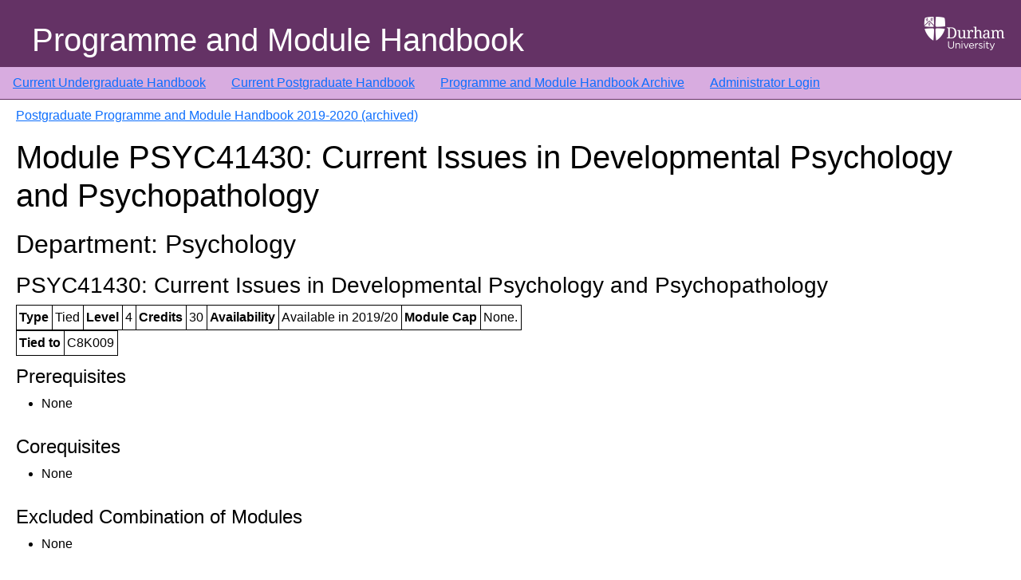

--- FILE ---
content_type: text/html; charset=UTF-8
request_url: https://apps.dur.ac.uk/faculty.handbook/2019/PG/module/PSYC41430
body_size: 2855
content:
<!DOCTYPE html>
<html lang="en">
  <head>
    <meta charset="utf-8">
    <meta http-equiv="X-UA-Compatible" content="IE=edge">
    <meta name="viewport" content="width=device-width, initial-scale=1">
    
    <!-- CSRF Token -->
    <meta name="csrf-token" content="26moCmGdzCO2rcjhkookdfVZlVD8aJywR5zcWhIg">

    <link rel="icon" type="image/vnd.microsoft.icon" href="https://apps.dur.ac.uk/faculty.handbook/build/assets/favicon-BR65UOQY.ico">
    <link rel="preload" as="style" href="https://apps.dur.ac.uk/faculty.handbook/build/assets/app-C3kzIL8h.css" /><link rel="stylesheet" href="https://apps.dur.ac.uk/faculty.handbook/build/assets/app-C3kzIL8h.css" />    <title>Programme and Module Handbook: Postgraduate Programme and Module Handbook 2019-2020 (archived) - PSYC41430 Current Issues in Developmental Psychology and Psychopathology
</title>
  </head>
  <body>
      <div class='page-container'>
	  <header>
        <div class="header-img">
            <img src="https://apps.dur.ac.uk/faculty.handbook/build/assets/du-logo-white-jPhtfWke.png" class="responsive" alt="Durham University" />
        </div>
        <div class="header-title">
	    Programme and Module Handbook
        </div>
    </header>

	  <!-- <nav class="nav-custom"> -->
<nav class="navbar navbar-expand-md navbar-dark ">
  <ul class="navbar-nav">
      <li><a href="https://apps.dur.ac.uk/faculty.handbook/2025/UG">Current Undergraduate Handbook</a></li>
      <li><a href="https://apps.dur.ac.uk/faculty.handbook/2025/PG">Current Postgraduate Handbook</a></li>
      <li><a href="https://apps.dur.ac.uk/faculty.handbook">Programme and Module Handbook Archive</a></li>
      	  <li><a href="https://apps.dur.ac.uk/faculty.handbook/login">Administrator Login</a></li>
        </ul>
</nav>


	  <div class="page">
      <div class="container-fluid">
          <div id="content" class="page-content">
	      
              
    <p><a href="https://apps.dur.ac.uk/faculty.handbook/2019/PG">Postgraduate Programme and Module Handbook 2019-2020 (archived)</a></p>
    
    <h1>Module PSYC41430: Current Issues in Developmental Psychology and Psychopathology</h1>
    <div class="module">
	<h2>Department: Psychology</h2><h3>PSYC41430: 
Current Issues in Developmental Psychology and Psychopathology</h3><table><tr>
<th>Type</th>
<td>Tied</td>
<th>Level</th>
<td>4</td>
<th>Credits</th>
<td>30</td>
<th>Availability</th>
<td>Available in 2019/20</td>
<th>Module Cap</th>
<td>None.</td>
</tr></table><table><tr>
<th>Tied to</th>
<td>C8K009  </td>
</tr></table><h4 id="fhprereq">Prerequisites</h4><ul>
			<li>None</li>
		</ul><h4 id="fhcoreq">Corequisites</h4><ul>
			<li>None</li>
		</ul><h4 id="fhexcom">Excluded Combination of Modules</h4><ul>
			<li>None</li>
		</ul><h4 id="fhaims">Aims</h4><ul>
			<li>This module aims to provide students with in-depth knowledge of current theoretical stances and methodological issues within the fields of typical and atypical developmental psychology. The aim for the module is for students to experience a range of topics that provide a broad understanding of typical development, before embarking upon topics that illustrate the impact of following an â€˜atypicalâ€™ developmental pathway.</li>
		</ul><h4 id="fhcontent">Content</h4><ul>
			<li>This module uses seminars (including both formal lecture content and interactive materials) as well as workshop opportunities to allow students to examine and think critically about current issues in the fields of developmental psychology and psychopathology. For example, in the first half of the course, these issues may include aspects of cognitive development, prenatal development, socio-emotional development, and the development of visual perceptual skills. In the second half of the course, issues may include disorders of development such as Williams syndrome, Autism, Downs syndrome, ADHD and other neurodevelopmental conditions. In the workshop sessions students will have the opportunity to gain practical experience of developmental psychology assessments..
</li>
		</ul><h4 id="fhlearn">Learning Outcomes</h4>
			<div class="pointsubheader">Subject-specific Knowledge: </div><ul>
				<li>Understand key theories of cognition and behaviour within the fields of typical and atypical developmental psychology</li>
				<li>Understand research / methodological issues and challenges in the fields of typical and atypical developmental psychology</li>
				<li>Understand the relevance of 'classic' studies and their impact upon modern research issues within the fields of typical and atypical developmental psychology</li>
				<li>Within the field of atypical developmental psychology, evaluate the applied / intervention implications of atypicalities of cognition and behaviour 
</li>
			</ul>
			<div class="pointsubheader">Subject-specific Skills: </div><ul>
				<li>Develop an understanding of the links between developmental psychology and developmental psychopathology (typical and atypical development)</li>
				<li>Develop critical thinking abilities concerning research methodologies used in the fields of typical and atypical developmental psychology

</li>
			</ul>
			<div class="pointsubheader">Key Skills: </div><ul>
				<li>Good written communication skills</li>
				<li>Good oral communication skills</li>
				<li>Develop the ability to learn independently within broad guidelines
</li>
			</ul>
		<h4 id="fhmodes">Modes of Teaching, Learning and Assessment and how these contribute to
the learning outcomes of the module</h4><ul>
			<li>The module is taught through weekly seminars for two terms plus a small number of interactive workshop opportunities. The workshops compliment the seminar sessions but provide more interactive and practical experience with tasks and methods used within the field. 

</li>
			<li>The module is assessed formatively through a written assignment and also a poster presentation. </li>
			<li>Summative assessment of the module is through an examination and an extended written assignment. Both summative assessments require students to link information across Terms 1 and 2. Combining the assessments, students are evaluated on their knowledge of the fields of developmental psychology and developmental psychopathology, especially the synthesis between these areas.
</li>
		</ul><h4 id="fhteachm">Teaching Methods and Learning Hours</h4><table>
<tr>
<th>Activity</th>
<th>Number</th>
<th>Frequency</th>
<th>Duration</th>
<th>Total/Hours</th>
<td></td>
</tr>
			<tr>
				<td>Seminars</td>
				<td>20</td>
				<td>Weekly in Terms 1 &amp; 2</td>
				<td>2 hours</td>
				<td>40</td>
				<td></td>
			</tr>
			<tr>
				<td>Workshops</td>
				<td>5</td>
				<td></td>
				<td>2 hours</td>
				<td>10</td>
			</tr>
			<tr>
				<td>Preparation and Reading</td>
				<td></td>
				<td></td>
				<td></td>
				<td>250</td>
			</tr>
			<tr>
				<td>Total</td>
				<td></td>
				<td></td>
				<td></td>
				<td>300</td>
			</tr>
			<tr>
				<td></td>
				<td></td>
				<td></td>
				<td></td>
				<td></td>
			</tr>
		</table><h4 id="fhsummative">Summative Assessment</h4><table>
			<tr>
<th colspan="2">Component: Examination</th>
<th colspan="2">Component Weighting: 100%</th>
</tr>
<tr>
<th>Element</th>
<th>Length / duration</th>
<th>Element Weighting</th>
<th>Resit Opportunity</th>
</tr>
<tr>
<td>Examination</td>
<td>2 hours</td>
<td>50%</td>
<td></td>
</tr>
<tr>
<td>Assignment</td>
<td>3000 words</td>
<td>50%</td>
<td></td>
</tr>
		</table><h4 id="fhformative">Formative Assessment: </h4><p>2000 word essay on issues derived from seminars in Term 1.
Poster presentation on issues from seminars in Term 1 and Term 2.



</p><hr><p><big>■</big> Attendance at all activities marked with this symbol will be monitored. Students who fail to attend these activities, or to complete the summative or formative assessment specified above, will be subject to the procedures defined in the University's General Regulation V, and may be required to leave the University</p>

    </div>
    
        </div>
      </div>
    </div>
    <div class='footer'>
  <div class="footer-info"></div>
</div>
    <div class="clearfix"></div>
    <link rel="modulepreload" as="script" href="https://apps.dur.ac.uk/faculty.handbook/build/assets/app-BHYP-0Ur.js" /><script type="module" src="https://apps.dur.ac.uk/faculty.handbook/build/assets/app-BHYP-0Ur.js"></script>      </body>
</html>
